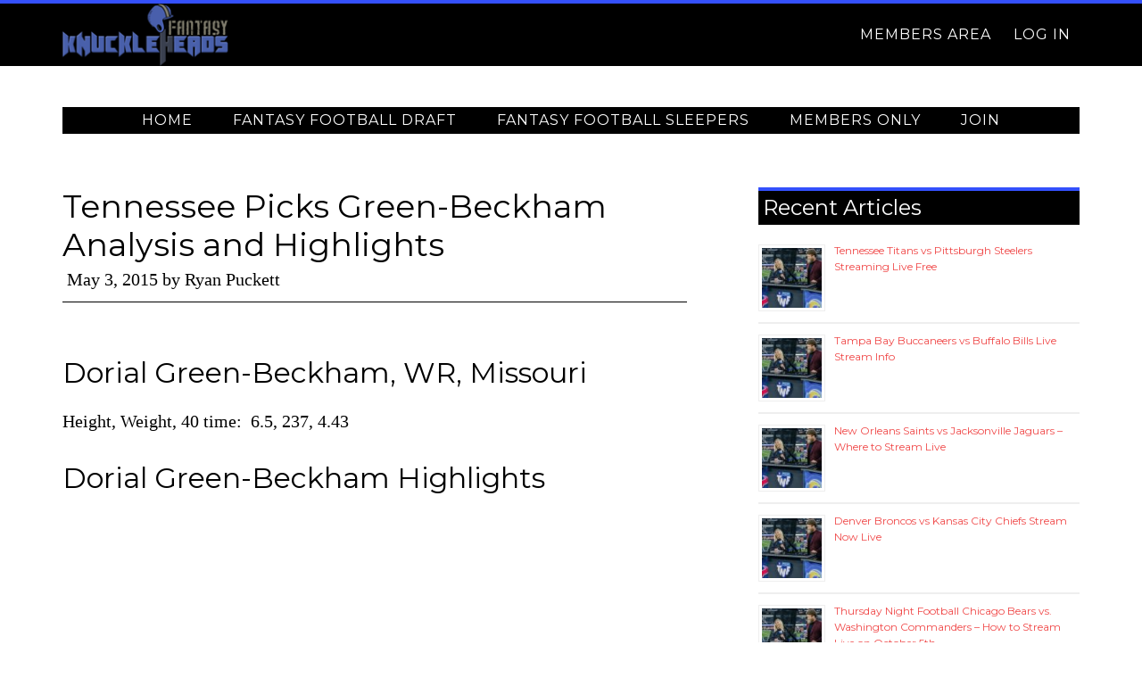

--- FILE ---
content_type: text/html; charset=utf-8
request_url: https://www.google.com/recaptcha/api2/aframe
body_size: 265
content:
<!DOCTYPE HTML><html><head><meta http-equiv="content-type" content="text/html; charset=UTF-8"></head><body><script nonce="tfp41E2F_SfNK-o9pTo2-A">/** Anti-fraud and anti-abuse applications only. See google.com/recaptcha */ try{var clients={'sodar':'https://pagead2.googlesyndication.com/pagead/sodar?'};window.addEventListener("message",function(a){try{if(a.source===window.parent){var b=JSON.parse(a.data);var c=clients[b['id']];if(c){var d=document.createElement('img');d.src=c+b['params']+'&rc='+(localStorage.getItem("rc::a")?sessionStorage.getItem("rc::b"):"");window.document.body.appendChild(d);sessionStorage.setItem("rc::e",parseInt(sessionStorage.getItem("rc::e")||0)+1);localStorage.setItem("rc::h",'1769003528842');}}}catch(b){}});window.parent.postMessage("_grecaptcha_ready", "*");}catch(b){}</script></body></html>